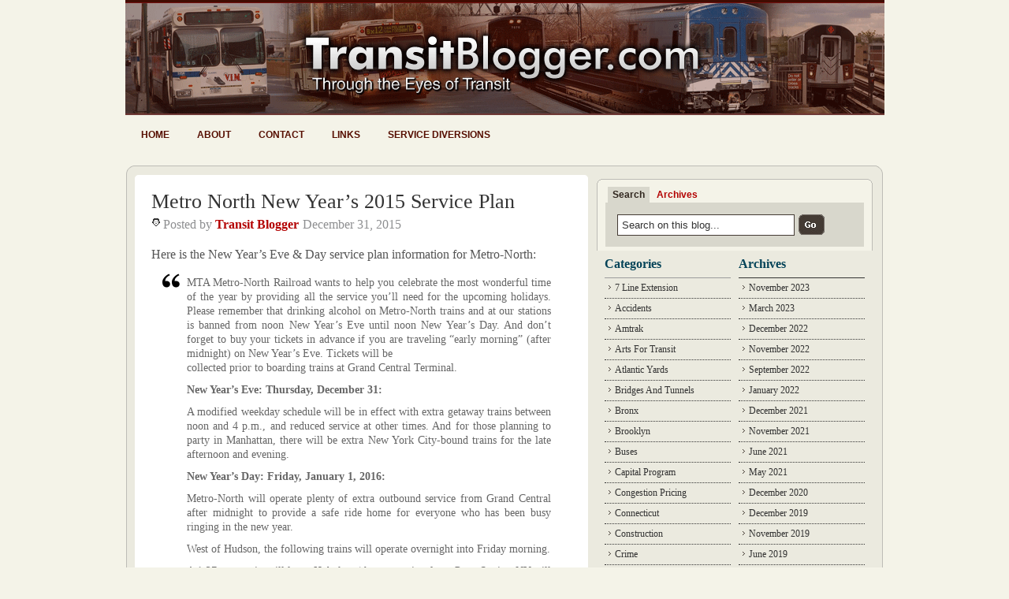

--- FILE ---
content_type: text/html; charset=UTF-8
request_url: http://www.transitblogger.com/metro-north/metro-north-new-years-2015-service-plan.php
body_size: 12481
content:
<!DOCTYPE html PUBLIC "-//W3C//DTD XHTML 1.0 Transitional//EN" "http://www.w3.org/TR/xhtml1/DTD/xhtml1-transitional.dtd">
<html xmlns="http://www.w3.org/1999/xhtml">

<head profile="http://gmpg.org/xfn/11">
<meta http-equiv="Content-Type" content="text/html; charset=UTF-8" />

<title>Metro North New Year&#039;s 2015 Service Plan - Transit Blogger &#8212; Transit Blogger</title>

<meta name="generator" content="WordPress 6.8.3" /> <!-- leave this for stats -->
<meta name="verify-v1" content="WVazPWtNOpRoOgVsBoKl0S8/aWj76Nl04vrf4Lapv30=" />



<link rel="stylesheet" href="http://www.transitblogger.com/wp-content/themes/WP_Premium/style.css" type="text/css" media="screen" />
<link rel="alternate" type="application/rss+xml" title="Transit Blogger RSS Feed" href="http://www.transitblogger.com/feed/" />
<link rel="pingback" href="http://www.transitblogger.com/xmlrpc.php" />
<script type="text/javascript" src="http://www.transitblogger.com/wp-content/themes/WP_Premium/taber.js"></script>
<script type="text/javascript">
/* Optional: Temporarily hide the "tabber" class so it does not "flash"
   on the page as plain HTML. After tabber runs, the class is changed
   to "tabberlive" and it will appear. */
document.write('<style type="text/css">.tabber{display:none;}<\/style>');
</script>
<script type="text/javascript" src="http://www.transitblogger.com/wp-content/themes/WP_Premium/hover.js"></script>

<meta name='robots' content='index, follow, max-image-preview:large, max-snippet:-1, max-video-preview:-1' />
	<style>img:is([sizes="auto" i], [sizes^="auto," i]) { contain-intrinsic-size: 3000px 1500px }</style>
	
	<!-- This site is optimized with the Yoast SEO plugin v26.4 - https://yoast.com/wordpress/plugins/seo/ -->
	<link rel="canonical" href="http://www.transitblogger.com/metro-north/metro-north-new-years-2015-service-plan.php" />
	<meta property="og:locale" content="en_US" />
	<meta property="og:type" content="article" />
	<meta property="og:title" content="Metro North New Year&#039;s 2015 Service Plan - Transit Blogger" />
	<meta property="og:description" content="Here is the New Year&#8217;s Eve &#038; Day service plan information for Metro-North: MTA Metro‐North Railroad wants to help you celebrate the most wonderful time of the year by providing all the service you’ll need for the upcoming holidays. Please remember that drinking alcohol on Metro‐North trains and at our stations is banned from noon [&hellip;]" />
	<meta property="og:url" content="http://www.transitblogger.com/metro-north/metro-north-new-years-2015-service-plan.php" />
	<meta property="og:site_name" content="Transit Blogger" />
	<meta property="article:published_time" content="2015-12-31T10:29:17+00:00" />
	<meta name="author" content="Transit Blogger" />
	<meta name="twitter:card" content="summary_large_image" />
	<meta name="twitter:label1" content="Written by" />
	<meta name="twitter:data1" content="Transit Blogger" />
	<meta name="twitter:label2" content="Est. reading time" />
	<meta name="twitter:data2" content="2 minutes" />
	<script type="application/ld+json" class="yoast-schema-graph">{"@context":"https://schema.org","@graph":[{"@type":"WebPage","@id":"http://www.transitblogger.com/metro-north/metro-north-new-years-2015-service-plan.php","url":"http://www.transitblogger.com/metro-north/metro-north-new-years-2015-service-plan.php","name":"Metro North New Year's 2015 Service Plan - Transit Blogger","isPartOf":{"@id":"http://www.transitblogger.com/#website"},"datePublished":"2015-12-31T10:29:17+00:00","author":{"@id":"http://www.transitblogger.com/#/schema/person/123e956a955ef3c533ce9b98fcc71975"},"breadcrumb":{"@id":"http://www.transitblogger.com/metro-north/metro-north-new-years-2015-service-plan.php#breadcrumb"},"inLanguage":"en-US","potentialAction":[{"@type":"ReadAction","target":["http://www.transitblogger.com/metro-north/metro-north-new-years-2015-service-plan.php"]}]},{"@type":"BreadcrumbList","@id":"http://www.transitblogger.com/metro-north/metro-north-new-years-2015-service-plan.php#breadcrumb","itemListElement":[{"@type":"ListItem","position":1,"name":"Home","item":"http://www.transitblogger.com/"},{"@type":"ListItem","position":2,"name":"Metro North New Year&#8217;s 2015 Service Plan"}]},{"@type":"WebSite","@id":"http://www.transitblogger.com/#website","url":"http://www.transitblogger.com/","name":"Transit Blogger","description":"Covering the MTA, NYC Subway, LIRR, Metro-North &amp; more","potentialAction":[{"@type":"SearchAction","target":{"@type":"EntryPoint","urlTemplate":"http://www.transitblogger.com/?s={search_term_string}"},"query-input":{"@type":"PropertyValueSpecification","valueRequired":true,"valueName":"search_term_string"}}],"inLanguage":"en-US"},{"@type":"Person","@id":"http://www.transitblogger.com/#/schema/person/123e956a955ef3c533ce9b98fcc71975","name":"Transit Blogger","image":{"@type":"ImageObject","inLanguage":"en-US","@id":"http://www.transitblogger.com/#/schema/person/image/","url":"https://secure.gravatar.com/avatar/60c78e9227d561ae2357913e530401e26d2e6107cf25a183751bafd4fe52e1ad?s=96&r=g","contentUrl":"https://secure.gravatar.com/avatar/60c78e9227d561ae2357913e530401e26d2e6107cf25a183751bafd4fe52e1ad?s=96&r=g","caption":"Transit Blogger"},"url":"http://www.transitblogger.com/author/davidtransitblogger/"}]}</script>
	<!-- / Yoast SEO plugin. -->


<link rel="alternate" type="application/rss+xml" title="Transit Blogger &raquo; Metro North New Year&#8217;s 2015 Service Plan Comments Feed" href="http://www.transitblogger.com/metro-north/metro-north-new-years-2015-service-plan.php/feed/" />
<script type="text/javascript">
/* <![CDATA[ */
window._wpemojiSettings = {"baseUrl":"https:\/\/s.w.org\/images\/core\/emoji\/16.0.1\/72x72\/","ext":".png","svgUrl":"https:\/\/s.w.org\/images\/core\/emoji\/16.0.1\/svg\/","svgExt":".svg","source":{"concatemoji":"http:\/\/www.transitblogger.com\/wp-includes\/js\/wp-emoji-release.min.js?ver=6.8.3"}};
/*! This file is auto-generated */
!function(s,n){var o,i,e;function c(e){try{var t={supportTests:e,timestamp:(new Date).valueOf()};sessionStorage.setItem(o,JSON.stringify(t))}catch(e){}}function p(e,t,n){e.clearRect(0,0,e.canvas.width,e.canvas.height),e.fillText(t,0,0);var t=new Uint32Array(e.getImageData(0,0,e.canvas.width,e.canvas.height).data),a=(e.clearRect(0,0,e.canvas.width,e.canvas.height),e.fillText(n,0,0),new Uint32Array(e.getImageData(0,0,e.canvas.width,e.canvas.height).data));return t.every(function(e,t){return e===a[t]})}function u(e,t){e.clearRect(0,0,e.canvas.width,e.canvas.height),e.fillText(t,0,0);for(var n=e.getImageData(16,16,1,1),a=0;a<n.data.length;a++)if(0!==n.data[a])return!1;return!0}function f(e,t,n,a){switch(t){case"flag":return n(e,"\ud83c\udff3\ufe0f\u200d\u26a7\ufe0f","\ud83c\udff3\ufe0f\u200b\u26a7\ufe0f")?!1:!n(e,"\ud83c\udde8\ud83c\uddf6","\ud83c\udde8\u200b\ud83c\uddf6")&&!n(e,"\ud83c\udff4\udb40\udc67\udb40\udc62\udb40\udc65\udb40\udc6e\udb40\udc67\udb40\udc7f","\ud83c\udff4\u200b\udb40\udc67\u200b\udb40\udc62\u200b\udb40\udc65\u200b\udb40\udc6e\u200b\udb40\udc67\u200b\udb40\udc7f");case"emoji":return!a(e,"\ud83e\udedf")}return!1}function g(e,t,n,a){var r="undefined"!=typeof WorkerGlobalScope&&self instanceof WorkerGlobalScope?new OffscreenCanvas(300,150):s.createElement("canvas"),o=r.getContext("2d",{willReadFrequently:!0}),i=(o.textBaseline="top",o.font="600 32px Arial",{});return e.forEach(function(e){i[e]=t(o,e,n,a)}),i}function t(e){var t=s.createElement("script");t.src=e,t.defer=!0,s.head.appendChild(t)}"undefined"!=typeof Promise&&(o="wpEmojiSettingsSupports",i=["flag","emoji"],n.supports={everything:!0,everythingExceptFlag:!0},e=new Promise(function(e){s.addEventListener("DOMContentLoaded",e,{once:!0})}),new Promise(function(t){var n=function(){try{var e=JSON.parse(sessionStorage.getItem(o));if("object"==typeof e&&"number"==typeof e.timestamp&&(new Date).valueOf()<e.timestamp+604800&&"object"==typeof e.supportTests)return e.supportTests}catch(e){}return null}();if(!n){if("undefined"!=typeof Worker&&"undefined"!=typeof OffscreenCanvas&&"undefined"!=typeof URL&&URL.createObjectURL&&"undefined"!=typeof Blob)try{var e="postMessage("+g.toString()+"("+[JSON.stringify(i),f.toString(),p.toString(),u.toString()].join(",")+"));",a=new Blob([e],{type:"text/javascript"}),r=new Worker(URL.createObjectURL(a),{name:"wpTestEmojiSupports"});return void(r.onmessage=function(e){c(n=e.data),r.terminate(),t(n)})}catch(e){}c(n=g(i,f,p,u))}t(n)}).then(function(e){for(var t in e)n.supports[t]=e[t],n.supports.everything=n.supports.everything&&n.supports[t],"flag"!==t&&(n.supports.everythingExceptFlag=n.supports.everythingExceptFlag&&n.supports[t]);n.supports.everythingExceptFlag=n.supports.everythingExceptFlag&&!n.supports.flag,n.DOMReady=!1,n.readyCallback=function(){n.DOMReady=!0}}).then(function(){return e}).then(function(){var e;n.supports.everything||(n.readyCallback(),(e=n.source||{}).concatemoji?t(e.concatemoji):e.wpemoji&&e.twemoji&&(t(e.twemoji),t(e.wpemoji)))}))}((window,document),window._wpemojiSettings);
/* ]]> */
</script>
<style id='wp-emoji-styles-inline-css' type='text/css'>

	img.wp-smiley, img.emoji {
		display: inline !important;
		border: none !important;
		box-shadow: none !important;
		height: 1em !important;
		width: 1em !important;
		margin: 0 0.07em !important;
		vertical-align: -0.1em !important;
		background: none !important;
		padding: 0 !important;
	}
</style>
<link rel='stylesheet' id='wp-block-library-css' href='http://www.transitblogger.com/wp-includes/css/dist/block-library/style.min.css?ver=6.8.3' type='text/css' media='all' />
<style id='classic-theme-styles-inline-css' type='text/css'>
/*! This file is auto-generated */
.wp-block-button__link{color:#fff;background-color:#32373c;border-radius:9999px;box-shadow:none;text-decoration:none;padding:calc(.667em + 2px) calc(1.333em + 2px);font-size:1.125em}.wp-block-file__button{background:#32373c;color:#fff;text-decoration:none}
</style>
<style id='global-styles-inline-css' type='text/css'>
:root{--wp--preset--aspect-ratio--square: 1;--wp--preset--aspect-ratio--4-3: 4/3;--wp--preset--aspect-ratio--3-4: 3/4;--wp--preset--aspect-ratio--3-2: 3/2;--wp--preset--aspect-ratio--2-3: 2/3;--wp--preset--aspect-ratio--16-9: 16/9;--wp--preset--aspect-ratio--9-16: 9/16;--wp--preset--color--black: #000000;--wp--preset--color--cyan-bluish-gray: #abb8c3;--wp--preset--color--white: #ffffff;--wp--preset--color--pale-pink: #f78da7;--wp--preset--color--vivid-red: #cf2e2e;--wp--preset--color--luminous-vivid-orange: #ff6900;--wp--preset--color--luminous-vivid-amber: #fcb900;--wp--preset--color--light-green-cyan: #7bdcb5;--wp--preset--color--vivid-green-cyan: #00d084;--wp--preset--color--pale-cyan-blue: #8ed1fc;--wp--preset--color--vivid-cyan-blue: #0693e3;--wp--preset--color--vivid-purple: #9b51e0;--wp--preset--gradient--vivid-cyan-blue-to-vivid-purple: linear-gradient(135deg,rgba(6,147,227,1) 0%,rgb(155,81,224) 100%);--wp--preset--gradient--light-green-cyan-to-vivid-green-cyan: linear-gradient(135deg,rgb(122,220,180) 0%,rgb(0,208,130) 100%);--wp--preset--gradient--luminous-vivid-amber-to-luminous-vivid-orange: linear-gradient(135deg,rgba(252,185,0,1) 0%,rgba(255,105,0,1) 100%);--wp--preset--gradient--luminous-vivid-orange-to-vivid-red: linear-gradient(135deg,rgba(255,105,0,1) 0%,rgb(207,46,46) 100%);--wp--preset--gradient--very-light-gray-to-cyan-bluish-gray: linear-gradient(135deg,rgb(238,238,238) 0%,rgb(169,184,195) 100%);--wp--preset--gradient--cool-to-warm-spectrum: linear-gradient(135deg,rgb(74,234,220) 0%,rgb(151,120,209) 20%,rgb(207,42,186) 40%,rgb(238,44,130) 60%,rgb(251,105,98) 80%,rgb(254,248,76) 100%);--wp--preset--gradient--blush-light-purple: linear-gradient(135deg,rgb(255,206,236) 0%,rgb(152,150,240) 100%);--wp--preset--gradient--blush-bordeaux: linear-gradient(135deg,rgb(254,205,165) 0%,rgb(254,45,45) 50%,rgb(107,0,62) 100%);--wp--preset--gradient--luminous-dusk: linear-gradient(135deg,rgb(255,203,112) 0%,rgb(199,81,192) 50%,rgb(65,88,208) 100%);--wp--preset--gradient--pale-ocean: linear-gradient(135deg,rgb(255,245,203) 0%,rgb(182,227,212) 50%,rgb(51,167,181) 100%);--wp--preset--gradient--electric-grass: linear-gradient(135deg,rgb(202,248,128) 0%,rgb(113,206,126) 100%);--wp--preset--gradient--midnight: linear-gradient(135deg,rgb(2,3,129) 0%,rgb(40,116,252) 100%);--wp--preset--font-size--small: 13px;--wp--preset--font-size--medium: 20px;--wp--preset--font-size--large: 36px;--wp--preset--font-size--x-large: 42px;--wp--preset--spacing--20: 0.44rem;--wp--preset--spacing--30: 0.67rem;--wp--preset--spacing--40: 1rem;--wp--preset--spacing--50: 1.5rem;--wp--preset--spacing--60: 2.25rem;--wp--preset--spacing--70: 3.38rem;--wp--preset--spacing--80: 5.06rem;--wp--preset--shadow--natural: 6px 6px 9px rgba(0, 0, 0, 0.2);--wp--preset--shadow--deep: 12px 12px 50px rgba(0, 0, 0, 0.4);--wp--preset--shadow--sharp: 6px 6px 0px rgba(0, 0, 0, 0.2);--wp--preset--shadow--outlined: 6px 6px 0px -3px rgba(255, 255, 255, 1), 6px 6px rgba(0, 0, 0, 1);--wp--preset--shadow--crisp: 6px 6px 0px rgba(0, 0, 0, 1);}:where(.is-layout-flex){gap: 0.5em;}:where(.is-layout-grid){gap: 0.5em;}body .is-layout-flex{display: flex;}.is-layout-flex{flex-wrap: wrap;align-items: center;}.is-layout-flex > :is(*, div){margin: 0;}body .is-layout-grid{display: grid;}.is-layout-grid > :is(*, div){margin: 0;}:where(.wp-block-columns.is-layout-flex){gap: 2em;}:where(.wp-block-columns.is-layout-grid){gap: 2em;}:where(.wp-block-post-template.is-layout-flex){gap: 1.25em;}:where(.wp-block-post-template.is-layout-grid){gap: 1.25em;}.has-black-color{color: var(--wp--preset--color--black) !important;}.has-cyan-bluish-gray-color{color: var(--wp--preset--color--cyan-bluish-gray) !important;}.has-white-color{color: var(--wp--preset--color--white) !important;}.has-pale-pink-color{color: var(--wp--preset--color--pale-pink) !important;}.has-vivid-red-color{color: var(--wp--preset--color--vivid-red) !important;}.has-luminous-vivid-orange-color{color: var(--wp--preset--color--luminous-vivid-orange) !important;}.has-luminous-vivid-amber-color{color: var(--wp--preset--color--luminous-vivid-amber) !important;}.has-light-green-cyan-color{color: var(--wp--preset--color--light-green-cyan) !important;}.has-vivid-green-cyan-color{color: var(--wp--preset--color--vivid-green-cyan) !important;}.has-pale-cyan-blue-color{color: var(--wp--preset--color--pale-cyan-blue) !important;}.has-vivid-cyan-blue-color{color: var(--wp--preset--color--vivid-cyan-blue) !important;}.has-vivid-purple-color{color: var(--wp--preset--color--vivid-purple) !important;}.has-black-background-color{background-color: var(--wp--preset--color--black) !important;}.has-cyan-bluish-gray-background-color{background-color: var(--wp--preset--color--cyan-bluish-gray) !important;}.has-white-background-color{background-color: var(--wp--preset--color--white) !important;}.has-pale-pink-background-color{background-color: var(--wp--preset--color--pale-pink) !important;}.has-vivid-red-background-color{background-color: var(--wp--preset--color--vivid-red) !important;}.has-luminous-vivid-orange-background-color{background-color: var(--wp--preset--color--luminous-vivid-orange) !important;}.has-luminous-vivid-amber-background-color{background-color: var(--wp--preset--color--luminous-vivid-amber) !important;}.has-light-green-cyan-background-color{background-color: var(--wp--preset--color--light-green-cyan) !important;}.has-vivid-green-cyan-background-color{background-color: var(--wp--preset--color--vivid-green-cyan) !important;}.has-pale-cyan-blue-background-color{background-color: var(--wp--preset--color--pale-cyan-blue) !important;}.has-vivid-cyan-blue-background-color{background-color: var(--wp--preset--color--vivid-cyan-blue) !important;}.has-vivid-purple-background-color{background-color: var(--wp--preset--color--vivid-purple) !important;}.has-black-border-color{border-color: var(--wp--preset--color--black) !important;}.has-cyan-bluish-gray-border-color{border-color: var(--wp--preset--color--cyan-bluish-gray) !important;}.has-white-border-color{border-color: var(--wp--preset--color--white) !important;}.has-pale-pink-border-color{border-color: var(--wp--preset--color--pale-pink) !important;}.has-vivid-red-border-color{border-color: var(--wp--preset--color--vivid-red) !important;}.has-luminous-vivid-orange-border-color{border-color: var(--wp--preset--color--luminous-vivid-orange) !important;}.has-luminous-vivid-amber-border-color{border-color: var(--wp--preset--color--luminous-vivid-amber) !important;}.has-light-green-cyan-border-color{border-color: var(--wp--preset--color--light-green-cyan) !important;}.has-vivid-green-cyan-border-color{border-color: var(--wp--preset--color--vivid-green-cyan) !important;}.has-pale-cyan-blue-border-color{border-color: var(--wp--preset--color--pale-cyan-blue) !important;}.has-vivid-cyan-blue-border-color{border-color: var(--wp--preset--color--vivid-cyan-blue) !important;}.has-vivid-purple-border-color{border-color: var(--wp--preset--color--vivid-purple) !important;}.has-vivid-cyan-blue-to-vivid-purple-gradient-background{background: var(--wp--preset--gradient--vivid-cyan-blue-to-vivid-purple) !important;}.has-light-green-cyan-to-vivid-green-cyan-gradient-background{background: var(--wp--preset--gradient--light-green-cyan-to-vivid-green-cyan) !important;}.has-luminous-vivid-amber-to-luminous-vivid-orange-gradient-background{background: var(--wp--preset--gradient--luminous-vivid-amber-to-luminous-vivid-orange) !important;}.has-luminous-vivid-orange-to-vivid-red-gradient-background{background: var(--wp--preset--gradient--luminous-vivid-orange-to-vivid-red) !important;}.has-very-light-gray-to-cyan-bluish-gray-gradient-background{background: var(--wp--preset--gradient--very-light-gray-to-cyan-bluish-gray) !important;}.has-cool-to-warm-spectrum-gradient-background{background: var(--wp--preset--gradient--cool-to-warm-spectrum) !important;}.has-blush-light-purple-gradient-background{background: var(--wp--preset--gradient--blush-light-purple) !important;}.has-blush-bordeaux-gradient-background{background: var(--wp--preset--gradient--blush-bordeaux) !important;}.has-luminous-dusk-gradient-background{background: var(--wp--preset--gradient--luminous-dusk) !important;}.has-pale-ocean-gradient-background{background: var(--wp--preset--gradient--pale-ocean) !important;}.has-electric-grass-gradient-background{background: var(--wp--preset--gradient--electric-grass) !important;}.has-midnight-gradient-background{background: var(--wp--preset--gradient--midnight) !important;}.has-small-font-size{font-size: var(--wp--preset--font-size--small) !important;}.has-medium-font-size{font-size: var(--wp--preset--font-size--medium) !important;}.has-large-font-size{font-size: var(--wp--preset--font-size--large) !important;}.has-x-large-font-size{font-size: var(--wp--preset--font-size--x-large) !important;}
:where(.wp-block-post-template.is-layout-flex){gap: 1.25em;}:where(.wp-block-post-template.is-layout-grid){gap: 1.25em;}
:where(.wp-block-columns.is-layout-flex){gap: 2em;}:where(.wp-block-columns.is-layout-grid){gap: 2em;}
:root :where(.wp-block-pullquote){font-size: 1.5em;line-height: 1.6;}
</style>
<link rel='stylesheet' id='subscribe_me-css' href='http://www.transitblogger.com/wp-content/plugins/sem-subscribe-me/css/styles.css?ver=20140104' type='text/css' media='all' />
<link rel='stylesheet' id='wp-pagenavi-css' href='http://www.transitblogger.com/wp-content/plugins/wp-pagenavi/pagenavi-css.css?ver=2.70' type='text/css' media='all' />
<script type="text/javascript" src="http://www.transitblogger.com/wp-includes/js/jquery/jquery.min.js?ver=3.7.1" id="jquery-core-js"></script>
<script type="text/javascript" src="http://www.transitblogger.com/wp-includes/js/jquery/jquery-migrate.min.js?ver=3.4.1" id="jquery-migrate-js"></script>
<link rel="https://api.w.org/" href="http://www.transitblogger.com/wp-json/" /><link rel="alternate" title="JSON" type="application/json" href="http://www.transitblogger.com/wp-json/wp/v2/posts/7783" /><link rel="EditURI" type="application/rsd+xml" title="RSD" href="http://www.transitblogger.com/xmlrpc.php?rsd" />
<meta name="generator" content="WordPress 6.8.3" />
<link rel='shortlink' href='http://www.transitblogger.com/?p=7783' />
<link rel="alternate" title="oEmbed (JSON)" type="application/json+oembed" href="http://www.transitblogger.com/wp-json/oembed/1.0/embed?url=http%3A%2F%2Fwww.transitblogger.com%2Fmetro-north%2Fmetro-north-new-years-2015-service-plan.php" />
<link rel="alternate" title="oEmbed (XML)" type="text/xml+oembed" href="http://www.transitblogger.com/wp-json/oembed/1.0/embed?url=http%3A%2F%2Fwww.transitblogger.com%2Fmetro-north%2Fmetro-north-new-years-2015-service-plan.php&#038;format=xml" />
<!-- Meta tags added by Robots Meta: http://yoast.com/wordpress/meta-robots-wordpress-plugin/ -->
<meta name="robots" content="noodp,noydir,noarchive" />
</head>


<body>
<div id="header">
 	<div id="header-in">
    <p class="title"><a href="http://www.transitblogger.com" title="Transit Blogger">Transit Blogger</a></p>
    <p class="description"></p>
	  

	<div id="nav">
	<ul>
		<li class=""><a href="http://www.transitblogger.com">Home</a></li>		
		<li class="page_item page-item-2"><a href="http://www.transitblogger.com/about/">About</a></li>
<li class="page_item page-item-2705"><a href="http://www.transitblogger.com/contact/">Contact</a></li>
<li class="page_item page-item-169"><a href="http://www.transitblogger.com/links/">Links</a></li>
<li class="page_item page-item-735"><a href="http://www.transitblogger.com/service-diversions/">Service Diversions</a></li>
	</ul>
	</div>
	
		</div>
 
	</div>

</div>

<div class="container-top"></div>
<div id="container">
 <!--header.php end-->
<div id="content">
		
		
	<!--post title-->
	<h1 id="post-7783"><a href="http://www.transitblogger.com/metro-north/metro-north-new-years-2015-service-plan.php" rel="bookmark" title="Permanent Link: Metro North New Year&#8217;s 2015 Service Plan">Metro North New Year&#8217;s 2015 Service Plan</a></h1>
	<div class="post-meta-top">
	<div class="auth"><span>Posted by <strong><a href="http://www.transitblogger.com/author/davidtransitblogger/" title="Posts by Transit Blogger" rel="author">Transit Blogger</a></strong></span></div>
	<div class="date"><span>December 31, 2015</span></div>
	</div>
			
	<div class="clearboth"></div>		
	<!--content with more link-->
	<p>Here is the New Year&#8217;s Eve &#038; Day service plan information for Metro-North:</p>
<blockquote><p>
MTA Metro‐North Railroad wants to help you celebrate the most wonderful time of the year by providing all the service you’ll need for the upcoming holidays. Please remember that drinking alcohol on Metro‐North trains and at our stations is banned from noon New Year&#8217;s Eve until noon New Year&#8217;s Day. And don’t forget to buy your tickets in advance if you are traveling &#8220;early morning&#8221; (after midnight) on New Year’s Eve. Tickets will be<br />
collected prior to boarding trains at Grand Central Terminal.</p>
<p><strong>New Year’s Eve: Thursday, December 31:</strong></p>
<p>A modified weekday schedule will be in effect with extra getaway trains between noon and 4 p.m., and reduced service at other times. And for those planning to party in Manhattan, there will be extra New York City‐bound trains for the late afternoon and evening.</p>
<p><strong>New Year’s Day: Friday, January 1, 2016:</strong></p>
<p>Metro‐North will operate plenty of extra outbound service from Grand Central after midnight to provide a safe ride home for everyone who has been busy ringing in the new year.</p>
<p>West of Hudson, the following trains will operate overnight into Friday morning.</p>
<p>A 1:27 a.m. train will leave Hoboken (the connection from Penn Station‐NY will depart at 1:22 a.m.), operate express to Suffern, and make all stops to Port Jervis, arriving at 3:40 a.m.</p>
<p>A 3:00 a.m. train will leave Hoboken (the connection from Penn Station‐NY will depart at 2:50 a.m.), and make all stops from Kingsland to Port Jervis, arriving at 5:37 a.m.</p>
<p>Please note: The 12:40 a.m. train from Hoboken to Port Jervis will not operate on New Year’s morning.</p>
<p>A 1:24 a.m. train will depart Hoboken (the connection from Penn Station‐NY will depart at 1:18 a.m.), and make all local stops to Spring Valley, arriving at 2:40 a.m.</p>
<p>A 3:45 a.m. train will depart Hoboken (the connection from Penn Station‐NY will depart at 3:39 a.m.), and make all local stops to Spring Valley, arriving at 4:56 a.m.</p>
<p>Please note: the 12:45 a.m. departure from Hoboken will not operate on New Year’s morning.</p>
<p>Due to lighter ridership on the rest of New Year’s Day, Metro‐North will provide hourly service on all East of Hudson lines. A weekend schedule will be in effect for West of Hudson service.
</p></blockquote>
<p><strong><span class="alignright">xoxo Transit Blogger</span></strong></p>
	
	<!--post paging-->
	
	<!--Post Meta-->
	<div class="post-bottom clearfix">
	<!--<strong>Tags: </strong><br />-->
	<div class="cat"><span><a href="http://www.transitblogger.com/metro-north/" rel="category tag">Metro-North</a></span></div>
	</div>
	
	<p><strong>If you enjoyed this post, please consider to <a href="#comments">leave a comment</a> or <a href="http://www.transitblogger.com/feed/">subscribe to the feed</a> and get future articles delivered to your feed reader.
    </strong></p>	
		
	<!--include comments template-->
	<div id="comments-wrap">

<a name="comments"></a>
<h6 class="comments">Comments</h6>

	<p>No comments yet.</p>

<h6 class="postcomment">Leave a comment</h6>

<form action="http://www.transitblogger.com/wp-comments-post.php" method="post" id="commentform">
	
	<p>
	<input type="text" name="author" id="author" class="textarea" value="" size="28" tabindex="1" />
	<label for="author">Name</label> (required)	</p>

	<p>
	<input type="text" name="email" id="email" value="" size="28" tabindex="2" class="textarea" />
	<label for="email">E-mail</label> (required)	</p>

	<p>
	<input type="text" name="url" id="url" value="" size="28" tabindex="3" class="textarea" />
	<label for="url"><acronym title="Uniform Resource Identifier">URI</acronym></label>
	</p>

	
	<p>
	<label for="comment">Your Comment</label>
	<br />
	<textarea name="comment" id="comment" cols="60" rows="10" tabindex="4" class="textarea"></textarea>
	</p>

	<p>
	<input name="submit" id="submit" type="submit" tabindex="5" value="submit" class="Cbutton" />
	<input type="hidden" name="comment_post_ID" value="7783" />
	<input type="hidden" name="redirect_to" value="/metro-north/metro-north-new-years-2015-service-plan.php" />
	</p>
	<p style="display: none;"><input type="hidden" id="akismet_comment_nonce" name="akismet_comment_nonce" value="9419356b78" /></p><p style="display: none !important;" class="akismet-fields-container" data-prefix="ak_"><label>&#916;<textarea name="ak_hp_textarea" cols="45" rows="8" maxlength="100"></textarea></label><input type="hidden" id="ak_js_1" name="ak_js" value="215"/><script>document.getElementById( "ak_js_1" ).setAttribute( "value", ( new Date() ).getTime() );</script></p></form>

</div>
	
	<!--do not delete-->
		
	
<!--single.php end-->
</div>

<!--include sidebar-->
<div id="sidebar" class="clearfix">

<div id="xsnazzy"><!--Search Box Start -->
<b class="xtop"><b class="xb1"></b><b class="xb2"></b><b class="xb3"></b><b class="xb4"></b></b>
<div class="xboxcontent">

				<div class="tabber">
					 <div class="tabbertab">
						  <h2>Search</h2>
  						  <div class="searchform">
<form method="get" id="searchform" action="http://www.transitblogger.com">
<input type="text" value="Search on this blog..." name="s" class="s" onfocus="if (this.value == 'Search on this blog...') {this.value = '';}" onblur="if (this.value == '') {this.value = 'Search on this blog...';}"/>
<input type="image" class="button" src="http://www.transitblogger.com/wp-content/themes/WP_Premium/images/button-submit.gif" alt="Submit button" />
</form>
</div>
  					 </div>
					 
					  <div class="tabbertab">
						  <h2>Archives</h2>
						  <ul class="tablist">
						  	<li><a href='http://www.transitblogger.com/2023/11/'>November 2023</a></li>
	<li><a href='http://www.transitblogger.com/2023/03/'>March 2023</a></li>
	<li><a href='http://www.transitblogger.com/2022/12/'>December 2022</a></li>
	<li><a href='http://www.transitblogger.com/2022/11/'>November 2022</a></li>
	<li><a href='http://www.transitblogger.com/2022/09/'>September 2022</a></li>
	<li><a href='http://www.transitblogger.com/2022/01/'>January 2022</a></li>
	<li><a href='http://www.transitblogger.com/2021/12/'>December 2021</a></li>
	<li><a href='http://www.transitblogger.com/2021/11/'>November 2021</a></li>
	<li><a href='http://www.transitblogger.com/2021/06/'>June 2021</a></li>
	<li><a href='http://www.transitblogger.com/2021/05/'>May 2021</a></li>
	<li><a href='http://www.transitblogger.com/2020/12/'>December 2020</a></li>
	<li><a href='http://www.transitblogger.com/2019/12/'>December 2019</a></li>
	<li><a href='http://www.transitblogger.com/2019/11/'>November 2019</a></li>
	<li><a href='http://www.transitblogger.com/2019/06/'>June 2019</a></li>
	<li><a href='http://www.transitblogger.com/2019/05/'>May 2019</a></li>
	<li><a href='http://www.transitblogger.com/2019/02/'>February 2019</a></li>
	<li><a href='http://www.transitblogger.com/2019/01/'>January 2019</a></li>
	<li><a href='http://www.transitblogger.com/2018/12/'>December 2018</a></li>
	<li><a href='http://www.transitblogger.com/2018/11/'>November 2018</a></li>
	<li><a href='http://www.transitblogger.com/2018/10/'>October 2018</a></li>
	<li><a href='http://www.transitblogger.com/2018/07/'>July 2018</a></li>
	<li><a href='http://www.transitblogger.com/2018/04/'>April 2018</a></li>
	<li><a href='http://www.transitblogger.com/2018/03/'>March 2018</a></li>
	<li><a href='http://www.transitblogger.com/2018/02/'>February 2018</a></li>
	<li><a href='http://www.transitblogger.com/2018/01/'>January 2018</a></li>
	<li><a href='http://www.transitblogger.com/2017/12/'>December 2017</a></li>
	<li><a href='http://www.transitblogger.com/2017/11/'>November 2017</a></li>
	<li><a href='http://www.transitblogger.com/2017/10/'>October 2017</a></li>
	<li><a href='http://www.transitblogger.com/2017/09/'>September 2017</a></li>
	<li><a href='http://www.transitblogger.com/2017/08/'>August 2017</a></li>
	<li><a href='http://www.transitblogger.com/2017/07/'>July 2017</a></li>
	<li><a href='http://www.transitblogger.com/2017/06/'>June 2017</a></li>
	<li><a href='http://www.transitblogger.com/2017/05/'>May 2017</a></li>
	<li><a href='http://www.transitblogger.com/2017/04/'>April 2017</a></li>
	<li><a href='http://www.transitblogger.com/2017/03/'>March 2017</a></li>
	<li><a href='http://www.transitblogger.com/2017/02/'>February 2017</a></li>
	<li><a href='http://www.transitblogger.com/2017/01/'>January 2017</a></li>
	<li><a href='http://www.transitblogger.com/2016/12/'>December 2016</a></li>
	<li><a href='http://www.transitblogger.com/2016/11/'>November 2016</a></li>
	<li><a href='http://www.transitblogger.com/2016/10/'>October 2016</a></li>
	<li><a href='http://www.transitblogger.com/2016/09/'>September 2016</a></li>
	<li><a href='http://www.transitblogger.com/2016/08/'>August 2016</a></li>
	<li><a href='http://www.transitblogger.com/2016/07/'>July 2016</a></li>
	<li><a href='http://www.transitblogger.com/2016/06/'>June 2016</a></li>
	<li><a href='http://www.transitblogger.com/2016/05/'>May 2016</a></li>
	<li><a href='http://www.transitblogger.com/2016/04/'>April 2016</a></li>
	<li><a href='http://www.transitblogger.com/2016/03/'>March 2016</a></li>
	<li><a href='http://www.transitblogger.com/2016/02/'>February 2016</a></li>
	<li><a href='http://www.transitblogger.com/2016/01/'>January 2016</a></li>
	<li><a href='http://www.transitblogger.com/2015/12/'>December 2015</a></li>
	<li><a href='http://www.transitblogger.com/2015/11/'>November 2015</a></li>
	<li><a href='http://www.transitblogger.com/2015/10/'>October 2015</a></li>
	<li><a href='http://www.transitblogger.com/2015/09/'>September 2015</a></li>
	<li><a href='http://www.transitblogger.com/2015/08/'>August 2015</a></li>
	<li><a href='http://www.transitblogger.com/2015/07/'>July 2015</a></li>
	<li><a href='http://www.transitblogger.com/2015/06/'>June 2015</a></li>
	<li><a href='http://www.transitblogger.com/2015/05/'>May 2015</a></li>
	<li><a href='http://www.transitblogger.com/2015/04/'>April 2015</a></li>
	<li><a href='http://www.transitblogger.com/2015/03/'>March 2015</a></li>
	<li><a href='http://www.transitblogger.com/2015/02/'>February 2015</a></li>
	<li><a href='http://www.transitblogger.com/2015/01/'>January 2015</a></li>
	<li><a href='http://www.transitblogger.com/2014/12/'>December 2014</a></li>
	<li><a href='http://www.transitblogger.com/2014/11/'>November 2014</a></li>
	<li><a href='http://www.transitblogger.com/2014/10/'>October 2014</a></li>
	<li><a href='http://www.transitblogger.com/2014/09/'>September 2014</a></li>
	<li><a href='http://www.transitblogger.com/2014/08/'>August 2014</a></li>
	<li><a href='http://www.transitblogger.com/2014/07/'>July 2014</a></li>
	<li><a href='http://www.transitblogger.com/2014/06/'>June 2014</a></li>
	<li><a href='http://www.transitblogger.com/2014/05/'>May 2014</a></li>
	<li><a href='http://www.transitblogger.com/2014/04/'>April 2014</a></li>
	<li><a href='http://www.transitblogger.com/2014/03/'>March 2014</a></li>
	<li><a href='http://www.transitblogger.com/2014/02/'>February 2014</a></li>
	<li><a href='http://www.transitblogger.com/2014/01/'>January 2014</a></li>
	<li><a href='http://www.transitblogger.com/2013/12/'>December 2013</a></li>
	<li><a href='http://www.transitblogger.com/2013/11/'>November 2013</a></li>
	<li><a href='http://www.transitblogger.com/2013/10/'>October 2013</a></li>
	<li><a href='http://www.transitblogger.com/2013/09/'>September 2013</a></li>
	<li><a href='http://www.transitblogger.com/2013/08/'>August 2013</a></li>
	<li><a href='http://www.transitblogger.com/2013/07/'>July 2013</a></li>
	<li><a href='http://www.transitblogger.com/2013/06/'>June 2013</a></li>
	<li><a href='http://www.transitblogger.com/2013/05/'>May 2013</a></li>
	<li><a href='http://www.transitblogger.com/2013/04/'>April 2013</a></li>
	<li><a href='http://www.transitblogger.com/2013/03/'>March 2013</a></li>
	<li><a href='http://www.transitblogger.com/2013/02/'>February 2013</a></li>
	<li><a href='http://www.transitblogger.com/2013/01/'>January 2013</a></li>
	<li><a href='http://www.transitblogger.com/2012/12/'>December 2012</a></li>
	<li><a href='http://www.transitblogger.com/2012/11/'>November 2012</a></li>
	<li><a href='http://www.transitblogger.com/2012/10/'>October 2012</a></li>
	<li><a href='http://www.transitblogger.com/2012/09/'>September 2012</a></li>
	<li><a href='http://www.transitblogger.com/2012/08/'>August 2012</a></li>
	<li><a href='http://www.transitblogger.com/2012/07/'>July 2012</a></li>
	<li><a href='http://www.transitblogger.com/2012/06/'>June 2012</a></li>
	<li><a href='http://www.transitblogger.com/2012/05/'>May 2012</a></li>
	<li><a href='http://www.transitblogger.com/2012/04/'>April 2012</a></li>
	<li><a href='http://www.transitblogger.com/2012/03/'>March 2012</a></li>
	<li><a href='http://www.transitblogger.com/2012/02/'>February 2012</a></li>
	<li><a href='http://www.transitblogger.com/2012/01/'>January 2012</a></li>
	<li><a href='http://www.transitblogger.com/2011/12/'>December 2011</a></li>
	<li><a href='http://www.transitblogger.com/2011/11/'>November 2011</a></li>
	<li><a href='http://www.transitblogger.com/2011/10/'>October 2011</a></li>
	<li><a href='http://www.transitblogger.com/2011/09/'>September 2011</a></li>
	<li><a href='http://www.transitblogger.com/2011/08/'>August 2011</a></li>
	<li><a href='http://www.transitblogger.com/2011/07/'>July 2011</a></li>
	<li><a href='http://www.transitblogger.com/2011/06/'>June 2011</a></li>
	<li><a href='http://www.transitblogger.com/2011/05/'>May 2011</a></li>
	<li><a href='http://www.transitblogger.com/2011/04/'>April 2011</a></li>
	<li><a href='http://www.transitblogger.com/2011/03/'>March 2011</a></li>
	<li><a href='http://www.transitblogger.com/2011/02/'>February 2011</a></li>
	<li><a href='http://www.transitblogger.com/2011/01/'>January 2011</a></li>
	<li><a href='http://www.transitblogger.com/2010/12/'>December 2010</a></li>
	<li><a href='http://www.transitblogger.com/2010/11/'>November 2010</a></li>
	<li><a href='http://www.transitblogger.com/2010/10/'>October 2010</a></li>
	<li><a href='http://www.transitblogger.com/2010/09/'>September 2010</a></li>
	<li><a href='http://www.transitblogger.com/2010/08/'>August 2010</a></li>
	<li><a href='http://www.transitblogger.com/2010/07/'>July 2010</a></li>
	<li><a href='http://www.transitblogger.com/2010/06/'>June 2010</a></li>
	<li><a href='http://www.transitblogger.com/2010/05/'>May 2010</a></li>
	<li><a href='http://www.transitblogger.com/2010/04/'>April 2010</a></li>
	<li><a href='http://www.transitblogger.com/2010/03/'>March 2010</a></li>
	<li><a href='http://www.transitblogger.com/2010/02/'>February 2010</a></li>
	<li><a href='http://www.transitblogger.com/2010/01/'>January 2010</a></li>
	<li><a href='http://www.transitblogger.com/2009/12/'>December 2009</a></li>
	<li><a href='http://www.transitblogger.com/2009/11/'>November 2009</a></li>
	<li><a href='http://www.transitblogger.com/2009/10/'>October 2009</a></li>
	<li><a href='http://www.transitblogger.com/2009/09/'>September 2009</a></li>
	<li><a href='http://www.transitblogger.com/2009/08/'>August 2009</a></li>
	<li><a href='http://www.transitblogger.com/2009/07/'>July 2009</a></li>
	<li><a href='http://www.transitblogger.com/2009/06/'>June 2009</a></li>
	<li><a href='http://www.transitblogger.com/2009/05/'>May 2009</a></li>
	<li><a href='http://www.transitblogger.com/2009/04/'>April 2009</a></li>
	<li><a href='http://www.transitblogger.com/2009/03/'>March 2009</a></li>
	<li><a href='http://www.transitblogger.com/2009/02/'>February 2009</a></li>
	<li><a href='http://www.transitblogger.com/2009/01/'>January 2009</a></li>
	<li><a href='http://www.transitblogger.com/2008/12/'>December 2008</a></li>
	<li><a href='http://www.transitblogger.com/2008/11/'>November 2008</a></li>
	<li><a href='http://www.transitblogger.com/2008/10/'>October 2008</a></li>
	<li><a href='http://www.transitblogger.com/2008/09/'>September 2008</a></li>
	<li><a href='http://www.transitblogger.com/2008/08/'>August 2008</a></li>
	<li><a href='http://www.transitblogger.com/2008/07/'>July 2008</a></li>
	<li><a href='http://www.transitblogger.com/2008/06/'>June 2008</a></li>
	<li><a href='http://www.transitblogger.com/2008/01/'>January 2008</a></li>
	<li><a href='http://www.transitblogger.com/2007/12/'>December 2007</a></li>
	<li><a href='http://www.transitblogger.com/2007/11/'>November 2007</a></li>
	<li><a href='http://www.transitblogger.com/2007/10/'>October 2007</a></li>
	<li><a href='http://www.transitblogger.com/2007/09/'>September 2007</a></li>
	<li><a href='http://www.transitblogger.com/2007/08/'>August 2007</a></li>
						  </ul>
 					 </div>
 					 
					  
							
 			</div><!--Tabber end -->
</div>


 	
<div id="l_sidebar" class="clearfix">

 	<ul>
	<li id="categories-183305501" class="widget widget_categories"><h2 class="widgettitle">Categories</h2>

			<ul>
					<li class="cat-item cat-item-23"><a rel="nofollow" href="http://www.transitblogger.com/7-line-extension/">7 Line Extension</a>
</li>
	<li class="cat-item cat-item-22"><a rel="nofollow" href="http://www.transitblogger.com/accidents/">Accidents</a>
</li>
	<li class="cat-item cat-item-36"><a rel="nofollow" href="http://www.transitblogger.com/amtrak/">Amtrak</a>
</li>
	<li class="cat-item cat-item-321"><a rel="nofollow" href="http://www.transitblogger.com/arts-for-transit/">Arts For Transit</a>
</li>
	<li class="cat-item cat-item-102"><a rel="nofollow" href="http://www.transitblogger.com/atlantic-yards/">Atlantic Yards</a>
</li>
	<li class="cat-item cat-item-323"><a rel="nofollow" href="http://www.transitblogger.com/bridges-and-tunnels/">Bridges And Tunnels</a>
</li>
	<li class="cat-item cat-item-91"><a rel="nofollow" href="http://www.transitblogger.com/bronx/">Bronx</a>
</li>
	<li class="cat-item cat-item-66"><a rel="nofollow" href="http://www.transitblogger.com/brooklyn/">Brooklyn</a>
</li>
	<li class="cat-item cat-item-31"><a rel="nofollow" href="http://www.transitblogger.com/buses/">Buses</a>
</li>
	<li class="cat-item cat-item-319"><a rel="nofollow" href="http://www.transitblogger.com/capital-program/">Capital Program</a>
</li>
	<li class="cat-item cat-item-21"><a rel="nofollow" href="http://www.transitblogger.com/congestion-pricing/">Congestion Pricing</a>
</li>
	<li class="cat-item cat-item-72"><a rel="nofollow" href="http://www.transitblogger.com/connecticut/">Connecticut</a>
</li>
	<li class="cat-item cat-item-99"><a rel="nofollow" href="http://www.transitblogger.com/construction/">Construction</a>
</li>
	<li class="cat-item cat-item-4"><a rel="nofollow" href="http://www.transitblogger.com/crime/">Crime</a>
</li>
	<li class="cat-item cat-item-5"><a rel="nofollow" href="http://www.transitblogger.com/death/">Death</a>
</li>
	<li class="cat-item cat-item-28"><a rel="nofollow" href="http://www.transitblogger.com/east-side-access/">East Side Access</a>
</li>
	<li class="cat-item cat-item-294"><a rel="nofollow" href="http://www.transitblogger.com/extreme-commuter/">Extreme Commuter</a>
</li>
	<li class="cat-item cat-item-10"><a rel="nofollow" href="http://www.transitblogger.com/eye-catchers/">Eye Catchers</a>
</li>
	<li class="cat-item cat-item-20"><a rel="nofollow" href="http://www.transitblogger.com/fare-hike/">Fare Hike</a>
</li>
	<li class="cat-item cat-item-12"><a rel="nofollow" href="http://www.transitblogger.com/farewells/">Farewells</a>
</li>
	<li class="cat-item cat-item-33"><a rel="nofollow" href="http://www.transitblogger.com/fulton-transit-center/">Fulton Transit Center</a>
</li>
	<li class="cat-item cat-item-326"><a rel="nofollow" href="http://www.transitblogger.com/holidays/">Holidays</a>
</li>
	<li class="cat-item cat-item-229"><a rel="nofollow" href="http://www.transitblogger.com/hudson-rail-yards/">Hudson Rail Yards</a>
</li>
	<li class="cat-item cat-item-13"><a rel="nofollow" href="http://www.transitblogger.com/introductions/">Introductions</a>
</li>
	<li class="cat-item cat-item-14"><a rel="nofollow" href="http://www.transitblogger.com/kids-teens/">Kids / Teens</a>
</li>
	<li class="cat-item cat-item-357"><a rel="nofollow" href="http://www.transitblogger.com/l-train-shutdown/">L Train Shutdown</a>
</li>
	<li class="cat-item cat-item-24"><a rel="nofollow" href="http://www.transitblogger.com/lirr/">LIRR</a>
</li>
	<li class="cat-item cat-item-316"><a rel="nofollow" href="http://www.transitblogger.com/long-island-bus/">Long Island Bus</a>
</li>
	<li class="cat-item cat-item-54"><a rel="nofollow" href="http://www.transitblogger.com/manhattan/">Manhattan</a>
</li>
	<li class="cat-item cat-item-25"><a rel="nofollow" href="http://www.transitblogger.com/metro-north/">Metro-North</a>
</li>
	<li class="cat-item cat-item-30"><a rel="nofollow" href="http://www.transitblogger.com/moynihan-station/">Moynihan Station</a>
</li>
	<li class="cat-item cat-item-233"><a rel="nofollow" href="http://www.transitblogger.com/mta-board/">MTA Board</a>
</li>
	<li class="cat-item cat-item-162"><a rel="nofollow" href="http://www.transitblogger.com/mta-bus/">MTA Bus</a>
</li>
	<li class="cat-item cat-item-85"><a rel="nofollow" href="http://www.transitblogger.com/mta-finances/">MTA Finances</a>
</li>
	<li class="cat-item cat-item-62"><a rel="nofollow" href="http://www.transitblogger.com/mta-police/">MTA Police</a>
</li>
	<li class="cat-item cat-item-93"><a rel="nofollow" href="http://www.transitblogger.com/nassau-county/">Nassau County</a>
</li>
	<li class="cat-item cat-item-50"><a rel="nofollow" href="http://www.transitblogger.com/new-jersey/">New Jersey</a>
</li>
	<li class="cat-item cat-item-26"><a rel="nofollow" href="http://www.transitblogger.com/nj-transit/">NJ Transit</a>
</li>
	<li class="cat-item cat-item-35"><a rel="nofollow" href="http://www.transitblogger.com/nyc-transit/">NYC Transit</a>
</li>
	<li class="cat-item cat-item-9"><a rel="nofollow" href="http://www.transitblogger.com/opinions/">Opinions</a>
</li>
	<li class="cat-item cat-item-97"><a rel="nofollow" href="http://www.transitblogger.com/orange-county/">Orange County</a>
</li>
	<li class="cat-item cat-item-27"><a rel="nofollow" href="http://www.transitblogger.com/path/">PATH</a>
</li>
	<li class="cat-item cat-item-3"><a rel="nofollow" href="http://www.transitblogger.com/personal-stories/">Personal Stories</a>
</li>
	<li class="cat-item cat-item-11"><a rel="nofollow" href="http://www.transitblogger.com/photography/">Photography</a>
</li>
	<li class="cat-item cat-item-226"><a rel="nofollow" href="http://www.transitblogger.com/port-authority/">Port Authority</a>
</li>
	<li class="cat-item cat-item-37"><a rel="nofollow" href="http://www.transitblogger.com/press-releases/">Press Releases</a>
</li>
	<li class="cat-item cat-item-313"><a rel="nofollow" href="http://www.transitblogger.com/putnam-county/">Putnam County</a>
</li>
	<li class="cat-item cat-item-92"><a rel="nofollow" href="http://www.transitblogger.com/queens/">Queens</a>
</li>
	<li class="cat-item cat-item-17"><a rel="nofollow" href="http://www.transitblogger.com/question-of-the-week/">Question Of The Week</a>
</li>
	<li class="cat-item cat-item-18"><a rel="nofollow" href="http://www.transitblogger.com/rider-report-cards/">Rider Report Cards</a>
</li>
	<li class="cat-item cat-item-96"><a rel="nofollow" href="http://www.transitblogger.com/rockland-county/">Rockland County</a>
</li>
	<li class="cat-item cat-item-29"><a rel="nofollow" href="http://www.transitblogger.com/second-avenue-subway/">Second Avenue Subway</a>
</li>
	<li class="cat-item cat-item-236"><a rel="nofollow" href="http://www.transitblogger.com/security/">Security</a>
</li>
	<li class="cat-item cat-item-8"><a rel="nofollow" href="http://www.transitblogger.com/service-alerts/">Service Alerts</a>
</li>
	<li class="cat-item cat-item-318"><a rel="nofollow" href="http://www.transitblogger.com/service-diversions1/">Service Diversions</a>
</li>
	<li class="cat-item cat-item-121"><a rel="nofollow" href="http://www.transitblogger.com/site-news/">Site News</a>
</li>
	<li class="cat-item cat-item-34"><a rel="nofollow" href="http://www.transitblogger.com/south-ferry-terminal/">South Ferry Terminal</a>
</li>
	<li class="cat-item cat-item-68"><a rel="nofollow" href="http://www.transitblogger.com/staten-island/">Staten Island</a>
</li>
	<li class="cat-item cat-item-69"><a rel="nofollow" href="http://www.transitblogger.com/staten-island-railway/">Staten Island  Railway</a>
</li>
	<li class="cat-item cat-item-82"><a rel="nofollow" href="http://www.transitblogger.com/straphangers-campaign/">Straphangers Campaign</a>
</li>
	<li class="cat-item cat-item-32"><a rel="nofollow" href="http://www.transitblogger.com/subway/">Subway</a>
</li>
	<li class="cat-item cat-item-94"><a rel="nofollow" href="http://www.transitblogger.com/suffolk-county/">Suffolk County</a>
</li>
	<li class="cat-item cat-item-325"><a rel="nofollow" href="http://www.transitblogger.com/suffolk-county-transit/">Suffolk County Transit</a>
</li>
	<li class="cat-item cat-item-15"><a rel="nofollow" href="http://www.transitblogger.com/system-conditions/">System Conditions</a>
</li>
	<li class="cat-item cat-item-19"><a rel="nofollow" href="http://www.transitblogger.com/taxi-strike/">Taxi Strike</a>
</li>
	<li class="cat-item cat-item-312"><a rel="nofollow" href="http://www.transitblogger.com/technology/">Technology</a>
</li>
	<li class="cat-item cat-item-6"><a rel="nofollow" href="http://www.transitblogger.com/transit-failures/">Transit Failures</a>
</li>
	<li class="cat-item cat-item-7"><a rel="nofollow" href="http://www.transitblogger.com/transit-news/">Transit News</a>
</li>
	<li class="cat-item cat-item-100"><a rel="nofollow" href="http://www.transitblogger.com/transportation-funding/">Transportation Funding</a>
</li>
	<li class="cat-item cat-item-317"><a rel="nofollow" href="http://www.transitblogger.com/twu/">TWU</a>
</li>
	<li class="cat-item cat-item-1"><a rel="nofollow" href="http://www.transitblogger.com/uncategorized/">Uncategorized</a>
</li>
	<li class="cat-item cat-item-95"><a rel="nofollow" href="http://www.transitblogger.com/westchester-county/">Westchester County</a>
</li>
	<li class="cat-item cat-item-42"><a rel="nofollow" href="http://www.transitblogger.com/where-have-i-been/">Where Have I Been</a>
</li>
			</ul>

			</li>
<li id="text-2" class="widget widget_text">			<div class="textwidget"><a href="http://www.twitter.com/TransitBlogger"><img src="http://twitter-badges.s3.amazonaws.com/follow_me-b.png" alt="Follow TransitBlogger on Twitter"/></a></div>
		</li>
<li id="subscribe_me-2" class="widget subscribe_me"><h2 class="widgettitle">Subscribe!</h2>
<div class="subscribe_me_services">
<div class="float_feed_button"><a href="http://www.transitblogger.com/feed/" title="RSS Feed" class="no_icon"><img src="http://www.transitblogger.com/wp-content/plugins/sem-subscribe-me/icons/feed-large.gif" height="48" width="48" alt="RSS feed" /></a></div>
<div class="subscribe_me_text">
<p>Subscribe to this site's RSS feed.</p>
</div>
</div>
<div class="subscribe_me_ruler"></div>
<div class="subscribe_me_extra" style="display: none;">
<a href="feed:http://www.transitblogger.com/feed/" class="rss_feed no_icon" title="Desktop Reader" rel="nofollow">Desktop Reader</a>
<a href="http://www.bloglines.com/sub/http://www.transitblogger.com/feed/" class="bloglines no_icon" title="Bloglines" rel="nofollow">Bloglines</a>
<a href="http://cloud.feedly.com/#subscription/feed/http%3A%2F%2Fwww.transitblogger.com%2Ffeed%2F" class="feedly no_icon" title="Feedly" rel="nofollow">Feedly</a>
<a href="http://www.live.com/?add=http%3A%2F%2Fwww.transitblogger.com%2F" class="live no_icon" title="Live" rel="nofollow">Live</a>
<a href="http://www.netvibes.com/subscribe.php?url=http%3A%2F%2Fwww.transitblogger.com%2Ffeed%2F" class="netvibes no_icon" title="Netvibes" rel="nofollow">Netvibes</a>
<a href="http://add.my.yahoo.com/rss?url=http%3A%2F%2Fwww.transitblogger.com%2Ffeed%2F" class="yahoo no_icon" title="Yahoo!" rel="nofollow">Yahoo!</a>
<div class="subscribe_me_spacer"></div>
</div>
</li>
<li id="linkcat-322" class="widget widget_links"><h2 class="widgettitle">TB's Friends</h2>

	<ul class='xoxo blogroll'>
<li><a href="http://CaptureTheShow.com" target="_blank">Capture The Show</a></li>
<li><a href="http://www.indiemusicreview.com" target="_blank">Indie Music Review</a></li>
<li><a href="http://sarahrousey.blogspot.com" target="_blank">Sarah Rousey</a></li>
<li><a href="http://www.surgefm.com" target="_blank">Surge FM</a></li>

	</ul>
</li>

<li id="linkcat-2" class="widget widget_links"><h2 class="widgettitle">Transit Blogs/Sites</h2>

	<ul class='xoxo blogroll'>
<li><a href="http://bettertransitny.blogspot.com" target="_blank">Better Transit NY</a></li>
<li><a href="http://www.capntransit.blogspot.com/" target="_blank">Cap&#039;n Transit Rides Again</a></li>
<li><a href="http://concourseexp.wordpress.com/" target="_blank">Concourse Expressions</a></li>
<li><a href="http://www.trainweb.org/ct" target="_blank">CT Rail Commuter Council</a></li>
<li><a href="http://www.eyeontransit.com" target="_blank">Eye On Transit</a></li>
<li><a href="http://www.humantransit.org" target="_blank">Human Transit</a></li>
<li><a href="http://www.iridetheharlemline.com" target="_blank">I Ride The Harlem Line</a></li>
<li><a href="http://metrocommuternetwork.com" target="_blank">Metro Commuter Network</a></li>
<li><a href="http://www.metrodenuevayork.blogspot.com" target="_blank">Metro de Nueva York</a></li>
<li><a href="http://blog.tstc.org" target="_blank">Mobilizing The Region</a></li>
<li><a href="http://www.newpennstation.org" target="_blank">New Penn Station</a></li>
<li><a href="http://ny1.com/1-all-boroughs-news-content/news_beats/transit/" target="_blank">NY1 Transit</a></li>
<li><a href="http://www.nyctransitforums.com" target="_blank">NYC Transit Forums</a></li>
<li><a href="http://www.nycsubway.org" target="_blank">NYCSubway.org</a></li>
<li><a href="http://www.ontransport.wordpress.com" target="_blank">On Transport</a></li>
<li><a href="http://queenscrap.blogspot.com" target="_blank">Queens Crap</a></li>
<li><a href="http://www.railfanwindow.com" target="_blank">Railfan Window</a></li>
<li><a href="http://www.railfanwindow.com/blog/" target="_blank">Railfan Window Blog</a></li>
<li><a href="http://www.ridingmytrain.blogspot.com" target="_blank">Riding My Train</a></li>
<li><a href="http://www.savetheg.blogspot.com" target="_blank">Save The G</a></li>
<li><a href="http://www.secondavenuesagas.com" target="_blank">Second Avenue Sagas</a></li>
<li><a href="http://www.stationstops.com" target="_blank">Station Stops</a></li>
<li><a href="http://www.straphangers.org" target="_blank">Straphangers Campaign</a></li>
<li><a href="http://www.streetsblog.org" target="_blank">Streetsblog</a></li>
<li><a href="http://www.streetsblog.net" target="_blank">Streetsblog Network</a></li>
<li><a href="http://www.subwayblogger.com" target="_blank">Subway Blogger</a></li>
<li><a href="http://www.subwaysubculture.blogspot.com" target="_blank">Subway Subculture</a></li>
<li><a href="http://talkingtransportation.blogspot.com" target="_blank">Talking Transportation</a></li>
<li><a href="http://www.thedailycommuter.wordpress.com" target="_blank">The Daily Commuter</a></li>
<li><a href="http://www.thelaunchbox.blogspot.com" target="_blank">The Launch Box</a></li>
<li><a href="http://www.theoverheadwire.com" target="_blank">The Overhead Wire</a></li>
<li><a href="http://www.thesubwaychronicles.com" target="_blank">The Subway Chronicles</a></li>
<li><a href="http://www.thetransitpass.wordpress.com" target="_blank">The Transit Pass</a></li>
<li><a href="http://www.thetransportpolitic.com" target="_blank">The Transport Politic</a></li>
<li><a href="http://www.trainjotting.com" target="_blank">Train Jotting</a></li>
<li><a href="http://www.trainstopping.blogspot.com" target="_blank">Train Stopping</a></li>
<li><a href="http://www.transalt.org" target="_blank">Transportation Alternatives</a></li>
<li><a href="http://transportationnation.org" target="_blank">Transportation Nation</a></li>
<li><a href="http://www.tstc.org" target="_blank">TSTC</a></li>

	</ul>
</li>

	</ul>
</div>	
<div id="r_sidebar" class="clearfix">
	<ul>
	
	<li>
        <h2>Archives</h2>
	    <ul>
	    	<li><a href='http://www.transitblogger.com/2023/11/'>November 2023</a></li>
	<li><a href='http://www.transitblogger.com/2023/03/'>March 2023</a></li>
	<li><a href='http://www.transitblogger.com/2022/12/'>December 2022</a></li>
	<li><a href='http://www.transitblogger.com/2022/11/'>November 2022</a></li>
	<li><a href='http://www.transitblogger.com/2022/09/'>September 2022</a></li>
	<li><a href='http://www.transitblogger.com/2022/01/'>January 2022</a></li>
	<li><a href='http://www.transitblogger.com/2021/12/'>December 2021</a></li>
	<li><a href='http://www.transitblogger.com/2021/11/'>November 2021</a></li>
	<li><a href='http://www.transitblogger.com/2021/06/'>June 2021</a></li>
	<li><a href='http://www.transitblogger.com/2021/05/'>May 2021</a></li>
	<li><a href='http://www.transitblogger.com/2020/12/'>December 2020</a></li>
	<li><a href='http://www.transitblogger.com/2019/12/'>December 2019</a></li>
	<li><a href='http://www.transitblogger.com/2019/11/'>November 2019</a></li>
	<li><a href='http://www.transitblogger.com/2019/06/'>June 2019</a></li>
	<li><a href='http://www.transitblogger.com/2019/05/'>May 2019</a></li>
	<li><a href='http://www.transitblogger.com/2019/02/'>February 2019</a></li>
	<li><a href='http://www.transitblogger.com/2019/01/'>January 2019</a></li>
	<li><a href='http://www.transitblogger.com/2018/12/'>December 2018</a></li>
	<li><a href='http://www.transitblogger.com/2018/11/'>November 2018</a></li>
	<li><a href='http://www.transitblogger.com/2018/10/'>October 2018</a></li>
	<li><a href='http://www.transitblogger.com/2018/07/'>July 2018</a></li>
	<li><a href='http://www.transitblogger.com/2018/04/'>April 2018</a></li>
	<li><a href='http://www.transitblogger.com/2018/03/'>March 2018</a></li>
	<li><a href='http://www.transitblogger.com/2018/02/'>February 2018</a></li>
	<li><a href='http://www.transitblogger.com/2018/01/'>January 2018</a></li>
	<li><a href='http://www.transitblogger.com/2017/12/'>December 2017</a></li>
	<li><a href='http://www.transitblogger.com/2017/11/'>November 2017</a></li>
	<li><a href='http://www.transitblogger.com/2017/10/'>October 2017</a></li>
	<li><a href='http://www.transitblogger.com/2017/09/'>September 2017</a></li>
	<li><a href='http://www.transitblogger.com/2017/08/'>August 2017</a></li>
	<li><a href='http://www.transitblogger.com/2017/07/'>July 2017</a></li>
	<li><a href='http://www.transitblogger.com/2017/06/'>June 2017</a></li>
	<li><a href='http://www.transitblogger.com/2017/05/'>May 2017</a></li>
	<li><a href='http://www.transitblogger.com/2017/04/'>April 2017</a></li>
	<li><a href='http://www.transitblogger.com/2017/03/'>March 2017</a></li>
	<li><a href='http://www.transitblogger.com/2017/02/'>February 2017</a></li>
	<li><a href='http://www.transitblogger.com/2017/01/'>January 2017</a></li>
	<li><a href='http://www.transitblogger.com/2016/12/'>December 2016</a></li>
	<li><a href='http://www.transitblogger.com/2016/11/'>November 2016</a></li>
	<li><a href='http://www.transitblogger.com/2016/10/'>October 2016</a></li>
	<li><a href='http://www.transitblogger.com/2016/09/'>September 2016</a></li>
	<li><a href='http://www.transitblogger.com/2016/08/'>August 2016</a></li>
	<li><a href='http://www.transitblogger.com/2016/07/'>July 2016</a></li>
	<li><a href='http://www.transitblogger.com/2016/06/'>June 2016</a></li>
	<li><a href='http://www.transitblogger.com/2016/05/'>May 2016</a></li>
	<li><a href='http://www.transitblogger.com/2016/04/'>April 2016</a></li>
	<li><a href='http://www.transitblogger.com/2016/03/'>March 2016</a></li>
	<li><a href='http://www.transitblogger.com/2016/02/'>February 2016</a></li>
	<li><a href='http://www.transitblogger.com/2016/01/'>January 2016</a></li>
	<li><a href='http://www.transitblogger.com/2015/12/'>December 2015</a></li>
	<li><a href='http://www.transitblogger.com/2015/11/'>November 2015</a></li>
	<li><a href='http://www.transitblogger.com/2015/10/'>October 2015</a></li>
	<li><a href='http://www.transitblogger.com/2015/09/'>September 2015</a></li>
	<li><a href='http://www.transitblogger.com/2015/08/'>August 2015</a></li>
	<li><a href='http://www.transitblogger.com/2015/07/'>July 2015</a></li>
	<li><a href='http://www.transitblogger.com/2015/06/'>June 2015</a></li>
	<li><a href='http://www.transitblogger.com/2015/05/'>May 2015</a></li>
	<li><a href='http://www.transitblogger.com/2015/04/'>April 2015</a></li>
	<li><a href='http://www.transitblogger.com/2015/03/'>March 2015</a></li>
	<li><a href='http://www.transitblogger.com/2015/02/'>February 2015</a></li>
	<li><a href='http://www.transitblogger.com/2015/01/'>January 2015</a></li>
	<li><a href='http://www.transitblogger.com/2014/12/'>December 2014</a></li>
	<li><a href='http://www.transitblogger.com/2014/11/'>November 2014</a></li>
	<li><a href='http://www.transitblogger.com/2014/10/'>October 2014</a></li>
	<li><a href='http://www.transitblogger.com/2014/09/'>September 2014</a></li>
	<li><a href='http://www.transitblogger.com/2014/08/'>August 2014</a></li>
	<li><a href='http://www.transitblogger.com/2014/07/'>July 2014</a></li>
	<li><a href='http://www.transitblogger.com/2014/06/'>June 2014</a></li>
	<li><a href='http://www.transitblogger.com/2014/05/'>May 2014</a></li>
	<li><a href='http://www.transitblogger.com/2014/04/'>April 2014</a></li>
	<li><a href='http://www.transitblogger.com/2014/03/'>March 2014</a></li>
	<li><a href='http://www.transitblogger.com/2014/02/'>February 2014</a></li>
	<li><a href='http://www.transitblogger.com/2014/01/'>January 2014</a></li>
	<li><a href='http://www.transitblogger.com/2013/12/'>December 2013</a></li>
	<li><a href='http://www.transitblogger.com/2013/11/'>November 2013</a></li>
	<li><a href='http://www.transitblogger.com/2013/10/'>October 2013</a></li>
	<li><a href='http://www.transitblogger.com/2013/09/'>September 2013</a></li>
	<li><a href='http://www.transitblogger.com/2013/08/'>August 2013</a></li>
	<li><a href='http://www.transitblogger.com/2013/07/'>July 2013</a></li>
	<li><a href='http://www.transitblogger.com/2013/06/'>June 2013</a></li>
	<li><a href='http://www.transitblogger.com/2013/05/'>May 2013</a></li>
	<li><a href='http://www.transitblogger.com/2013/04/'>April 2013</a></li>
	<li><a href='http://www.transitblogger.com/2013/03/'>March 2013</a></li>
	<li><a href='http://www.transitblogger.com/2013/02/'>February 2013</a></li>
	<li><a href='http://www.transitblogger.com/2013/01/'>January 2013</a></li>
	<li><a href='http://www.transitblogger.com/2012/12/'>December 2012</a></li>
	<li><a href='http://www.transitblogger.com/2012/11/'>November 2012</a></li>
	<li><a href='http://www.transitblogger.com/2012/10/'>October 2012</a></li>
	<li><a href='http://www.transitblogger.com/2012/09/'>September 2012</a></li>
	<li><a href='http://www.transitblogger.com/2012/08/'>August 2012</a></li>
	<li><a href='http://www.transitblogger.com/2012/07/'>July 2012</a></li>
	<li><a href='http://www.transitblogger.com/2012/06/'>June 2012</a></li>
	<li><a href='http://www.transitblogger.com/2012/05/'>May 2012</a></li>
	<li><a href='http://www.transitblogger.com/2012/04/'>April 2012</a></li>
	<li><a href='http://www.transitblogger.com/2012/03/'>March 2012</a></li>
	<li><a href='http://www.transitblogger.com/2012/02/'>February 2012</a></li>
	<li><a href='http://www.transitblogger.com/2012/01/'>January 2012</a></li>
	<li><a href='http://www.transitblogger.com/2011/12/'>December 2011</a></li>
	<li><a href='http://www.transitblogger.com/2011/11/'>November 2011</a></li>
	<li><a href='http://www.transitblogger.com/2011/10/'>October 2011</a></li>
	<li><a href='http://www.transitblogger.com/2011/09/'>September 2011</a></li>
	<li><a href='http://www.transitblogger.com/2011/08/'>August 2011</a></li>
	<li><a href='http://www.transitblogger.com/2011/07/'>July 2011</a></li>
	<li><a href='http://www.transitblogger.com/2011/06/'>June 2011</a></li>
	<li><a href='http://www.transitblogger.com/2011/05/'>May 2011</a></li>
	<li><a href='http://www.transitblogger.com/2011/04/'>April 2011</a></li>
	<li><a href='http://www.transitblogger.com/2011/03/'>March 2011</a></li>
	<li><a href='http://www.transitblogger.com/2011/02/'>February 2011</a></li>
	<li><a href='http://www.transitblogger.com/2011/01/'>January 2011</a></li>
	<li><a href='http://www.transitblogger.com/2010/12/'>December 2010</a></li>
	<li><a href='http://www.transitblogger.com/2010/11/'>November 2010</a></li>
	<li><a href='http://www.transitblogger.com/2010/10/'>October 2010</a></li>
	<li><a href='http://www.transitblogger.com/2010/09/'>September 2010</a></li>
	<li><a href='http://www.transitblogger.com/2010/08/'>August 2010</a></li>
	<li><a href='http://www.transitblogger.com/2010/07/'>July 2010</a></li>
	<li><a href='http://www.transitblogger.com/2010/06/'>June 2010</a></li>
	<li><a href='http://www.transitblogger.com/2010/05/'>May 2010</a></li>
	<li><a href='http://www.transitblogger.com/2010/04/'>April 2010</a></li>
	<li><a href='http://www.transitblogger.com/2010/03/'>March 2010</a></li>
	<li><a href='http://www.transitblogger.com/2010/02/'>February 2010</a></li>
	<li><a href='http://www.transitblogger.com/2010/01/'>January 2010</a></li>
	<li><a href='http://www.transitblogger.com/2009/12/'>December 2009</a></li>
	<li><a href='http://www.transitblogger.com/2009/11/'>November 2009</a></li>
	<li><a href='http://www.transitblogger.com/2009/10/'>October 2009</a></li>
	<li><a href='http://www.transitblogger.com/2009/09/'>September 2009</a></li>
	<li><a href='http://www.transitblogger.com/2009/08/'>August 2009</a></li>
	<li><a href='http://www.transitblogger.com/2009/07/'>July 2009</a></li>
	<li><a href='http://www.transitblogger.com/2009/06/'>June 2009</a></li>
	<li><a href='http://www.transitblogger.com/2009/05/'>May 2009</a></li>
	<li><a href='http://www.transitblogger.com/2009/04/'>April 2009</a></li>
	<li><a href='http://www.transitblogger.com/2009/03/'>March 2009</a></li>
	<li><a href='http://www.transitblogger.com/2009/02/'>February 2009</a></li>
	<li><a href='http://www.transitblogger.com/2009/01/'>January 2009</a></li>
	<li><a href='http://www.transitblogger.com/2008/12/'>December 2008</a></li>
	<li><a href='http://www.transitblogger.com/2008/11/'>November 2008</a></li>
	<li><a href='http://www.transitblogger.com/2008/10/'>October 2008</a></li>
	<li><a href='http://www.transitblogger.com/2008/09/'>September 2008</a></li>
	<li><a href='http://www.transitblogger.com/2008/08/'>August 2008</a></li>
	<li><a href='http://www.transitblogger.com/2008/07/'>July 2008</a></li>
	<li><a href='http://www.transitblogger.com/2008/06/'>June 2008</a></li>
	<li><a href='http://www.transitblogger.com/2008/01/'>January 2008</a></li>
	<li><a href='http://www.transitblogger.com/2007/12/'>December 2007</a></li>
	<li><a href='http://www.transitblogger.com/2007/11/'>November 2007</a></li>
	<li><a href='http://www.transitblogger.com/2007/10/'>October 2007</a></li>
	<li><a href='http://www.transitblogger.com/2007/09/'>September 2007</a></li>
	<li><a href='http://www.transitblogger.com/2007/08/'>August 2007</a></li>
	    </ul>
	</li>

	<li>
        <h2>Links</h2>
	    <ul>
        <li><a href="http://bettertransitny.blogspot.com" title=" (Last updated December 31, 1969 7:00 pm)" target="_blank">Better Transit NY</a></li>
<li><a href="http://www.capntransit.blogspot.com/" title=" (Last updated December 31, 1969 7:00 pm)" target="_blank">Cap&#039;n Transit Rides Again</a></li>
<li><a href="http://CaptureTheShow.com" title=" (Last updated December 31, 1969 7:00 pm)" target="_blank">Capture The Show</a></li>
<li><a href="http://concourseexp.wordpress.com/" title=" (Last updated December 31, 1969 7:00 pm)" target="_blank">Concourse Expressions</a></li>
<li><a href="http://www.trainweb.org/ct" title=" (Last updated December 31, 1969 7:00 pm)" target="_blank">CT Rail Commuter Council</a></li>
<li><a href="http://www.eyeontransit.com" title=" (Last updated December 31, 1969 7:00 pm)" target="_blank">Eye On Transit</a></li>
<li><a href="http://www.humantransit.org" title=" (Last updated December 31, 1969 7:00 pm)" target="_blank">Human Transit</a></li>
<li><a href="http://www.iridetheharlemline.com" title=" (Last updated December 31, 1969 7:00 pm)" target="_blank">I Ride The Harlem Line</a></li>
<li><a href="http://www.indiemusicreview.com" title=" (Last updated December 31, 1969 7:00 pm)" target="_blank">Indie Music Review</a></li>
<li><a href="http://metrocommuternetwork.com" title=" (Last updated December 31, 1969 7:00 pm)" target="_blank">Metro Commuter Network</a></li>
<li><a href="http://www.metrodenuevayork.blogspot.com" title=" (Last updated December 31, 1969 7:00 pm)" target="_blank">Metro de Nueva York</a></li>
<li><a href="http://blog.tstc.org" title=" (Last updated December 31, 1969 7:00 pm)" target="_blank">Mobilizing The Region</a></li>
<li><a href="http://www.newpennstation.org" title=" (Last updated December 31, 1969 7:00 pm)" target="_blank">New Penn Station</a></li>
<li><a href="http://ny1.com/1-all-boroughs-news-content/news_beats/transit/" title=" (Last updated December 31, 1969 7:00 pm)" target="_blank">NY1 Transit</a></li>
<li><a href="http://www.nyctransitforums.com" title=" (Last updated December 31, 1969 7:00 pm)" target="_blank">NYC Transit Forums</a></li>
<li><a href="http://www.nycsubway.org" title=" (Last updated December 31, 1969 7:00 pm)" target="_blank">NYCSubway.org</a></li>
<li><a href="http://www.ontransport.wordpress.com" title=" (Last updated December 31, 1969 7:00 pm)" target="_blank">On Transport</a></li>
<li><a href="http://queenscrap.blogspot.com" title=" (Last updated December 31, 1969 7:00 pm)" target="_blank">Queens Crap</a></li>
<li><a href="http://www.railfanwindow.com" title=" (Last updated December 31, 1969 7:00 pm)" target="_blank">Railfan Window</a></li>
<li><a href="http://www.railfanwindow.com/blog/" title=" (Last updated December 31, 1969 7:00 pm)" target="_blank">Railfan Window Blog</a></li>
<li><a href="http://www.ridingmytrain.blogspot.com" title=" (Last updated December 31, 1969 7:00 pm)" target="_blank">Riding My Train</a></li>
<li><a href="http://sarahrousey.blogspot.com" title=" (Last updated December 31, 1969 7:00 pm)" target="_blank">Sarah Rousey</a></li>
<li><a href="http://www.savetheg.blogspot.com" title=" (Last updated December 31, 1969 7:00 pm)" target="_blank">Save The G</a></li>
<li><a href="http://www.secondavenuesagas.com" title=" (Last updated December 31, 1969 7:00 pm)" target="_blank">Second Avenue Sagas</a></li>
<li><a href="http://www.stationstops.com" title=" (Last updated December 31, 1969 7:00 pm)" target="_blank">Station Stops</a></li>
<li><a href="http://www.straphangers.org" title=" (Last updated December 31, 1969 7:00 pm)" target="_blank">Straphangers Campaign</a></li>
<li><a href="http://www.streetsblog.org" title=" (Last updated December 31, 1969 7:00 pm)" target="_blank">Streetsblog</a></li>
<li><a href="http://www.streetsblog.net" title=" (Last updated December 31, 1969 7:00 pm)" target="_blank">Streetsblog Network</a></li>
<li><a href="http://www.subwayblogger.com" title=" (Last updated December 31, 1969 7:00 pm)" target="_blank">Subway Blogger</a></li>
<li><a href="http://www.subwaysubculture.blogspot.com" title=" (Last updated December 31, 1969 7:00 pm)" target="_blank">Subway Subculture</a></li>
<li><a href="http://www.surgefm.com" title=" (Last updated December 31, 1969 7:00 pm)" target="_blank">Surge FM</a></li>
<li><a href="http://talkingtransportation.blogspot.com" title=" (Last updated December 31, 1969 7:00 pm)" target="_blank">Talking Transportation</a></li>
<li><a href="http://www.thedailycommuter.wordpress.com" title=" (Last updated December 31, 1969 7:00 pm)" target="_blank">The Daily Commuter</a></li>
<li><a href="http://www.thelaunchbox.blogspot.com" title=" (Last updated December 31, 1969 7:00 pm)" target="_blank">The Launch Box</a></li>
<li><a href="http://www.theoverheadwire.com" title=" (Last updated December 31, 1969 7:00 pm)" target="_blank">The Overhead Wire</a></li>
<li><a href="http://www.thesubwaychronicles.com" title=" (Last updated December 31, 1969 7:00 pm)" target="_blank">The Subway Chronicles</a></li>
<li><a href="http://www.thetransitpass.wordpress.com" title=" (Last updated December 31, 1969 7:00 pm)" target="_blank">The Transit Pass</a></li>
<li><a href="http://www.thetransportpolitic.com" title=" (Last updated December 31, 1969 7:00 pm)" target="_blank">The Transport Politic</a></li>
<li><a href="http://www.trainjotting.com" title=" (Last updated December 31, 1969 7:00 pm)" target="_blank">Train Jotting</a></li>
<li><a href="http://www.trainstopping.blogspot.com" title=" (Last updated December 31, 1969 7:00 pm)" target="_blank">Train Stopping</a></li>
<li><a href="http://www.transitblogger.com" title=" (Last updated December 31, 1969 7:00 pm)">Transit Blogger</a></li>
<li><a href="http://www.transalt.org" title=" (Last updated December 31, 1969 7:00 pm)" target="_blank">Transportation Alternatives</a></li>
<li><a href="http://transportationnation.org" title=" (Last updated December 31, 1969 7:00 pm)" target="_blank">Transportation Nation</a></li>
<li><a href="http://www.tstc.org" title=" (Last updated December 31, 1969 7:00 pm)" target="_blank">TSTC</a></li>
        </ul>
    </li>
 		</ul>
</div>	 
</div>

</div>

<!--sidebar.php end--><!--include footer-->
<div class="clearfix"></div>
</div>
<div class="container-bottom"></div>

<div id="footer">
<div id="footer-wrap">

<p class="copyright"><strong><a href="http://www.transitblogger.com/sitemap.xml">Sitemap</a></strong> <br />
<strong>Copyright 2007 - Present Transit Blogger. All rights reserved</strong></p>

<script type="speculationrules">
{"prefetch":[{"source":"document","where":{"and":[{"href_matches":"\/*"},{"not":{"href_matches":["\/wp-*.php","\/wp-admin\/*","\/wp-content\/uploads\/*","\/wp-content\/*","\/wp-content\/plugins\/*","\/wp-content\/themes\/WP_Premium\/*","\/*\\?(.+)"]}},{"not":{"selector_matches":"a[rel~=\"nofollow\"]"}},{"not":{"selector_matches":".no-prefetch, .no-prefetch a"}}]},"eagerness":"conservative"}]}
</script>
<script type="text/javascript" src="http://www.transitblogger.com/wp-content/plugins/sem-subscribe-me/js/scripts.js?ver=20141009" id="subscribe_me-js"></script>
<script defer type="text/javascript" src="http://www.transitblogger.com/wp-content/plugins/akismet/_inc/akismet-frontend.js?ver=1704855122" id="akismet-frontend-js"></script>
</div>
</div>

</body>
</html>

--- FILE ---
content_type: application/javascript
request_url: http://www.transitblogger.com/wp-content/themes/WP_Premium/hover.js
body_size: 247
content:
sfHover = function() {
	var sfEls = document.getElementById("nav").getElementsByTagName("LI");
	for (var i=0; i<sfEls.length; i++) {
		sfEls[i].onmouseover=function() {
			this.className+=" hover";
		}
		sfEls[i].onmouseout=function() {
			this.className=this.className.replace(new RegExp(" hover\\b"), "");
		}
	}
}
if (window.attachEvent) window.attachEvent("onload", sfHover);